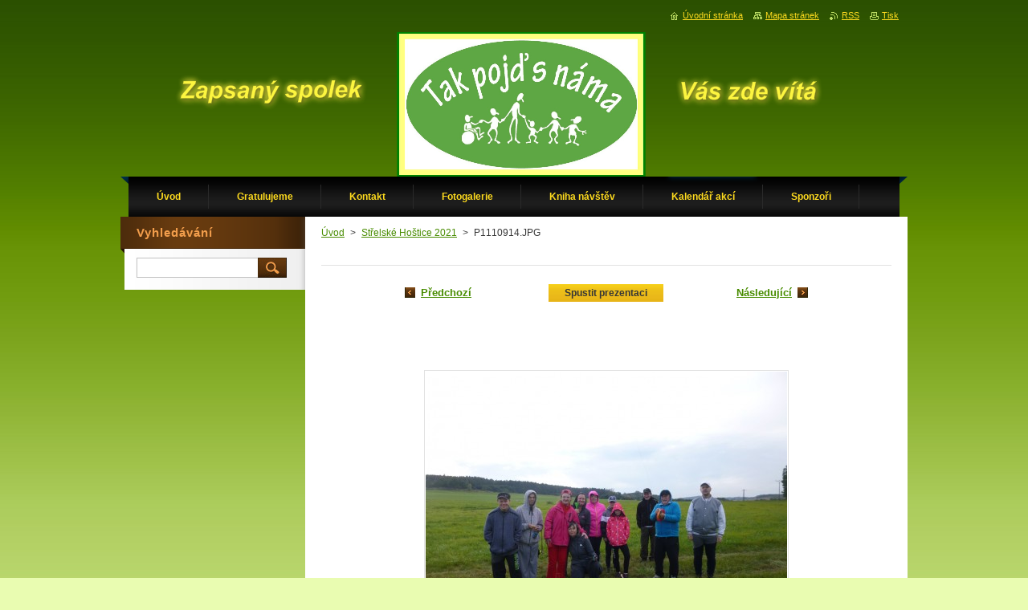

--- FILE ---
content_type: text/css
request_url: https://d11bh4d8fhuq47.cloudfront.net/_system/skins/v9/50000928/css/style.css
body_size: 7672
content:
h1, h2, h3, h4, h5, h6, p, ul, ol, li, cite, hr, fieldset, img, dl, dt, dd {
	margin: 0;
	padding: 0;
}
ul, li {
	list-style-type: none;
	list-style: none;
}
.hidden, #hidden {
	position: absolute;
	display: none;
}
.cleaner {
	display: block;
	clear: both;
	visibility: hidden;
	overflow: hidden;
	width: 100%;
	height: 0;
	line-height: 0;
	margin: 0;
	padding: 0;
}
.noDis {
	display: block;
	clear: both;
	visibility: hidden;
	overflow: hidden;
	width: 100%;
	height: 0;
	line-height: 0;
	margin: 0;
	padding: 0;
}
#waitingTable {
	background: transparent;
	width: 100%;
	height: 100%;
}
#waitingTable td {
	text-align: center;
	vertical-align: middle;
	background: transparent;
}

body {
	height: 100%;
	text-align: center;
	font: 0.80em Arial, Helvetica, Tahoma, sans-serif;
	margin: 0;
	padding: 0;
	color: #363636;
		background: #e9fcb1;
}
#siteBg {
	width: 100%;
	height: 100%;
	background: #e9fcb1 url(../img/site_bg.jpg) repeat-x left top;
}
#site {
	width: 980px;
	margin: 0 auto;
	text-align: center;
	position: relative;
	padding: 40px 0 0 0;
	height: 100%;
}

/* --------- HEADER ------------ */
#header {
	width: 980px;
	position: relative;
	margin: 0 0 0 0;
}
#rbcEditedPage #header {
	z-index: 0;
}
.illustration {
	width: 980px;
	overflow: hidden;
	position: relative;
	line-height: 0;
}
#logozone {
	width: 600px;
	height: 145px;
	position: absolute;
	left: 35px;
	top: 25px;
	overflow: hidden;
}
#logo {
	font-size: 3em;
	line-height: 1.2em;
	float: left;
	color: #fdda1e;
	text-align: left;
	border: none;
	font-weight: bold;
	margin: 0 0 0 0;
	padding: 0;
	width: 100%;
	max-height: 101px;
	overflow: hidden;
}
/* IE 6 */
#logo {
	height: expression(this.scrollHeight>100?"101px":"auto");
}
#logo a, #logo a:hover, #logo a img, #logo a:hover img {
	text-decoration: none;
	color: #fdda1e;
	border: none;
	text-align: left;
	display: inline-block;
}
#logo a img, #logo a:hover img, #logo img {
	text-decoration: none;
	color: #fdda1e;
	border: none;
	text-align: left;
}
#moto {
	color: #e6faad;
	font-size: 1.3em;
	font-weight: normal;
	font-style: italic;
	text-align: left;
	padding: 0 25px;
}
/* --------- HEADER ---------- */

/* -------- MAIN ------------- */
#main, #mainWide {
	width: 980px;
	margin: 0 0 0 0;
	padding: 0 0 0 0;
	overflow: hidden;
	text-align: left;
	position: relative;
}
#mainContent {
	width: 980px;
	float: left;
	overflow: hidden;
	padding: 0;
	margin: 0 0 0 0;
}
/* ------- CONTENT ------------ */
#content {
	width: 520px;
	padding: 15px 0 0 0;
	overflow: hidden;
	background: #FFFFFF;   
}
#mainWide #content, #column {
	width: 750px;
	padding: 0 0 0 0;
	overflow: hidden;
	background: #FFFFFF;
}

#main #contentBg {
	background: url(../img/content.png) no-repeat bottom center;
	padding-bottom: 14px;
	float: left;
	margin: 0 0 0 230px;
	_margin: 0 0 0 115px;
	overflow: hidden;
	_background: none;
}
#mainWide #contentBg {
	background: url(../img/content_wide.png) no-repeat bottom right;
	padding-bottom: 14px;
	overflow: hidden;
	float: left;
	margin: 0 0 0 230px;
	_margin: 0 0 0 115px;
	_background: none;
}

#column {
	width: 750px;
	margin: 0 0;
	padding: 0;
	overflow: hidden;
}
#leftColumn {
	width: 375px;
	float: left;
	margin: 0;
	padding: 0;
	overflow: hidden;
}
#rightColumn {
	width: 375px;
	float: right;
	margin: 0;
	padding: 0;
	overflow: hidden;
}
#leftColumnContent, #rightColumnContent {
	margin: 0;
	padding: 0;
	overflow: hidden;
}

.box {
	margin: 0 20px 20px 20px;
	padding: 0 0 0 0;
	overflow: hidden;
}
#column #leftColumn .box {
	margin: 0 10px 20px 20px;
}
#column #rightColumn .box {
	margin: 0 20px 20px 10px;
}
.boxTitle {
	border-bottom: 1px solid #e1e1e1;
	padding-bottom: 10px;
	margin-bottom: 10px;
}
.boxTitle h2, .boxTitle h1 {
	margin-bottom: 0;
	font-size: 1.9em;
	font-weight: bold;
	color: #488c00;
	padding: 0 0 0 0;
	border: none;
}
.boxContent {
	overflow: hidden;
	padding: 0 0 0 0;
	margin: 0;
}
.boxContent p {
	line-height: 1.6em;
	padding: 0 0 5px 0;
}

.rbcWidgetArea {
	margin: 0 0 20px 0;
}
/* ------- CONTENT ------------ */

/* -------- SIDEBAR --------- */
#sidebar {
	float: left;
	width: 230px;
	margin: 0 0 0 -750px;
	padding: 0 0 0 0;
	overflow: hidden;
	_margin: 0 0 0 -750px;
}
#mainWide #sidebar {
	margin: 0 0 0 -980px;
}
#sidebarContent {
	margin: 0 0 0 0;
	padding: 0 0 0 0;
	overflow: hidden;
}

#sidebar .box {
	margin: 0 0 10px 0;
	padding: 0 0 0 0;
	overflow: hidden;
	background: url(../img/box_content_left.png) repeat-y right;
	_width: 230px;
}
#sidebar .boxTitle {
	padding: 0 20px;
	margin: 0 0 0 0;
	background: url(../img/box_title_left.png) no-repeat;
	width: 190px;
	height: 46px;
	overflow: hidden;
	border-bottom: none;
	_width: 230px;
	_background: url(../img/box_title_left_ie.png) no-repeat;
}
#sidebar .boxTitle h2, #sidebar .boxTitle h1 {
	color: #f39e4c;
	font-size: 1.2em;
	font-weight: bold;
	letter-spacing: 1px;
	border: none;
	line-height: 40px;
}
#sidebar .boxContent {
	margin: 0 20px;
	padding: 5px 0 15px 0;
	overflow: hidden;
	_width: 190px;
}
/* -------- SIDEBAR ---------- */

/* ------- LEFTSIDE --------- */
#leftSide {
	float: right;
	margin: 0 0 0 0;
	width: 230px;
	position: relative;
	overflow: hidden;
}
#leftSideContent {
	margin: 0 0 0 0;
	padding: 0 0 0 0;
	overflow: hidden;
}

#leftSide .box {
	margin: 0 0 10px 0;
	padding: 0 0 0 0;
	overflow: hidden;
	background: url(../img/box_content_right.png) repeat-y left;
	_width: 230px;
}
#leftSide .boxTitle {
	padding: 0 20px;
	margin: 0 0 0 0;
	background: url(../img/box_title_right.png) no-repeat;
	width: 190px;
	height: 46px;
	overflow: hidden;
	border-bottom: none;
	_width: 230px;
	_background: url(../img/box_title_right_ie.png) no-repeat;
}
#leftSide .boxTitle h2, #leftSide .boxTitle h1 {
	color: #f39e4c;
	font-size: 1.2em;
	font-weight: bold;
	letter-spacing: 1px;
	border: none;
	line-height: 40px;
}
#leftSide .boxContent {
	margin: 0 20px;
	padding: 5px 0 15px 0;
	overflow: hidden;
	_width: 190px;
}
 /* ------- LEFTSIDE --------- */

/* -------- MAIN ------------- */

/* ------- MENU ----------- */
#menuzone .rbcContentBlockHeaderArea {
	margin-top: -31px;
}
#mainMenu_header {
	/*width: 880px;*/
}
#menuzone {
	width: 980px;
	height: 50px;
	background: url(../img/menu.png) no-repeat left top;
	margin: 0 0 0 0;
	padding: 0 0 0 0;
	color: #fdda1e;
	*margin: -3px 0 0 0;
	_background: url(../img/menu_ie.png) no-repeat left top;
}
#mainMenu {
	overflow: visible;
	position: relative;
}
#mainMenu #menuzone {
	top: 30px;
}

/* reset default styles */
#menuId {
	height: 50px;
	margin: 0 10px 0;
	float: left;
	z-index: 200;
	width: 960px;
		overflow: hidden;
		_overflow: visible;
}
#menuId ul {
	margin: 0;
	padding: 0;
	z-index: 200;
}
#menuId li {
	list-style-type: none;
	z-index: 200;
	background: url(../img/menu_separator.jpg) no-repeat right center;
}
#menuId li.last {
	background: none;
}
/* first level */
#menuId li, #menuId a {
	float: left;
	display: block;
	z-index: 200;
}
#menuId a {
	display: block;
	line-height: 50px;
	color: #fdda1e;
	font-size: 0.95em;
	font-weight: bold;
	text-decoration: none;
	z-index: 200;
	padding: 0 35px;
	margin: 0;
	text-align: left;
}
#menuId a span {
	background: none;
	display: block;
	line-height: 50px;
	padding: 0 0 0 0;
}
#menuId a:hover, #menuId a.menu_open, #menuId .selected a, #menuId .activeSelected a {
	background: #709f10 url(../img/menu_hover.jpg) repeat-x top left;
	z-index: 200;
	color: #fdda1e;
}
/* second level */
#menuId ul {
	visibility: hidden;
	position: absolute;
	width: 210px;
	z-index: 200;
	background: #2c5000 url(../img/submenu_bg.jpg) no-repeat left top;
	_width: 190px;
}
#menuId ul li {
	background: none;
}
#menuId ul a, #menuId a:hover li a, #menuId a.menu_open li a, #menuId .selected li a, #menuId .activeSelected li a {
	color: #fdda1e;
	padding: 0 10px 0 10px;
	font-size: 0.95em;
	font-weight: bold;
	text-decoration: none;
	background: none;
	z-index: 200;
	margin: 0;
	line-height: 25px;
	border-bottom: 1px solid #b0dc2a;
	width: 190px;
}
#menuId ul a span {
	line-height: 25px;
	background: url(../img/submenu_li.png) no-repeat 0 16px;
	padding-left: 13px;
	padding-top: 5px;
	padding-bottom: 5px;
}
#menuId ul a:hover, #menuId ul a.menu_open, #menuId ul .activeSelected a {
	background: #653a0f;
	border-bottom: 1px solid #b0dc2a;
	z-index: 200;
	color: #fdda1e;
	line-height: 25px;
}
/* ------ class menu ------- */
/* reset default styles */
.menu {
	height: 50px;
	margin: 0 10px 0;
	float: left;
	z-index: 200;
	width: 960px;
		overflow: hidden;
		_overflow: visible;
}
.menu ul {
	margin: 0;
	padding: 0;
	z-index: 200;
}
.menu li {
	list-style-type: none;
	z-index: 200;
	background: url(../img/menu_separator.jpg) no-repeat right center;
}
.menu li.last {
	background: none;
}
/* first level */
.menu li, .menu a {
	float: left;
	display: block;
	z-index: 200;
}
.menu a {
	display: block;
	line-height: 50px;
	color: #fdda1e;
	font-size: 0.95em;
	font-weight: bold;
	text-decoration: none;
	z-index: 200;
	padding: 0 35px;
	margin: 0;
	text-align: left;
}
.menu a span {
	background: none;
	display: block;
	line-height: 50px;
	padding: 0 0 0 0;
}
.menu a:hover, .menu a.menu_open, .menu .selected a, .menu .activeSelected a,
.menu a.touched {
	background: #709f10 url(../img/menu_hover.jpg) repeat-x top left;
	z-index: 200;
	color: #fdda1e;
}
/* second level */
.menu ul {
	visibility: hidden;
	position: absolute;
	width: 210px;
	z-index: 200;
	background: #2c5000 url(../img/submenu_bg.jpg) no-repeat left top;
	_width: 190px;
}
.menu ul li {
	background: none;
}
.menu ul a, .menu a:hover li a, .menu a.menu_open li a, .menu .selected li a, #menuId .activeSelected li a,
.menu ul a, .menu a.touched li a {
	color: #fdda1e;
	padding: 0 10px 0 10px;
	font-size: 0.95em;
	font-weight: bold;
	text-decoration: none;
	background: none;
	z-index: 200;
	margin: 0;
	line-height: 25px;
	border-bottom: 1px solid #b0dc2a;
	width: 190px;
}
.menu ul a span {
	line-height: 25px;
	background: url(../img/submenu_li.png) no-repeat 0 16px;
	padding-left: 13px;
	padding-top: 5px;
	padding-bottom: 5px;
}
.menu ul a:hover, .menu ul a.menu_open, .menu ul .activeSelected a,
.menu ul a.touched {
	background: #653a0f;
	border-bottom: 1px solid #b0dc2a;
	z-index: 200;
	color: #fdda1e;
	line-height: 25px;
}
/* ------- MENU ----------- */

/* --------- FOOTER --------- */
#footer {
	color: #363636;
	font-size: 0.9em;
	padding: 0;
	margin: 0;
	width: 980px;
	height: 70px;
	background: #a5cc42 url(../img/footer.jpg) repeat-x left top;
	overflow: hidden;
	position: relative;
}
#footerContent {
	margin: 0 auto;
	text-align: center;
	padding: 0 20px;
}
#footerLeft {
	width: 470px;
	float: left;
	text-align: left;
	line-height: 70px;
}
#footerRight {
	width: 470px;
	float: right;
	text-align: right;
	line-height: 70px;
}
#footer a {
	color: #363636;
	text-decoration: underline;
}
#footer a:hover {
	color: #363636;
	text-decoration: none;
}
/* --------- /FOOTER -------- */

/* -------- QUICK LINKS ----- */
#links {
	position: absolute;
	right: 10px;
	top: 12px;
}
#link {
	font-size: 0.85em;
}
#link a {
	margin-left: 10px;
	color: #fdda1e;
	text-decoration: underline;
}
#link a:hover {
	color: #fdda1e;
	text-decoration: none;
}
.homepage a {
	background: url(../img/homepage.png) no-repeat 0 2px;
	padding-left: 15px;
}
.sitemap a {
	background: url(../img/sitemap.png) no-repeat 0 2px;
	padding-left: 15px;
}
.rss a {
	background: url(../img/rss.png) no-repeat 0 2px;
	padding-left: 15px;
}
.print a {
	background: url(../img/print.png) no-repeat 0 2px;
	padding-left: 15px;
}
/* -------/ QUICK LINKS ----- */

/* -------- NAVIGATOR ------- */
#pageNavigator {
	float: left;
	font-weight: normal;
	margin: 0 0 20px 0;
	padding: 0 20px;
	text-align: left;
	/* width: 100%; */
	font-size: 0.9em;
	_padding: 0 10px;
}
.navigator {
	line-height: 1.8em;
	margin-top: 10px;
}
.navigator a {
	color: #488c00;
	text-decoration: underline;
}
.navigator a:hover {
	color: #62380e;
	text-decoration: underline;
}
.navigator span span {
	margin-left: 4px;
	margin-right: 4px;
}
.navigator #navCurrentPage {
	background: none;
}
/* -------- NAVIGATOR ------- */

/* -------- SEARCH BOX ------ */
#fulltextSearchButton {
	float: left;
	margin: 0 0 0 -1px;
	cursor: pointer;
}
#fulltextSearchText {
	background: #FFFFFF;
	border: 1px solid #c1c1c1;
	float: left;
	margin: 0 0 0 0;
	padding: 0 5px;
	width: 140px;
	height: 23px;
	font-weight: normal;
	font-size: 1.1em;
	*padding: 3px 5px 0 5px;
	*height: 20px;
	_line-height: 21px;
}
/* -------- SEARCH BOX ------ */

/* -------- LANGUAGE -------- */
#lang {
}
#languageSelect {
	padding: 0;
	margin: 0;
}
#languageSelectBody {
	margin: 0;
	padding: 0;
}
#languageSelect ul {
	display: none;
}
#languageFlags {
	padding: 0;
	margin: 0;
}
#languageSelect #languageFlags a {
	text-decoration: none;
	display: block;
	width: 16px;
	height: 16px;
	float: left;
	margin: 0 0 0 7px;
	padding: 0;
	background: transparent center center no-repeat;
}
#languageList {
	padding: 0;
	margin: 0 0 0 5px;
	display: block;
	font-size: 0.9em;
	_font-size: 0.8em;
}
#languageList a {
	color: #FFFFFF;
	text-decoration: underline;
}
#languageList a:hover {
	color: #FFFFFF;
	text-decoration: none;
}
#languageList .separator {
	visibility: hidden;

}
.languageSelectbox {
	border: 1px solid #f5f5f5;
	font-size: 0.9em;
	_font-size: 0.9em;
	height: 20px;
	_height: 20px;
	margin: 0 0 0 5px;
	padding: 0;
}
/* -------- LANGUAGE --------- */

/* ------- WSW -------------- */
.boxContent img, .boxContent a img {
	margin: 4px;
	border: 1px solid #e0e2e6;
	padding: 1px;
}
.boxContent a:hover img {
	border: 1px solid #488c00;
}
.boxContent .rbcRowMenu a:hover img {
	border: none;
	margin: 0;
}

a {
	color: #488c00;
	text-decoration: underline;
}
a:hover {
	color: #62380e;
	text-decoration: underline;
}
h1, h2 {
	margin-bottom: 10px;
	font-size: 1.9em;
	font-weight: normal;
	color: #488c00;
	padding-bottom: 10px;
	border-bottom: 1px solid #e1e1e1;
}
.wsw h1, .wsw h2 {
	margin-bottom: 10px;
	font-size: 1.9em;
	padding-bottom: 10px;
	border-bottom: 1px solid #e1e1e1;
}
#sidebar .wsw h1, #sidebar .wsw h2, #leftSide .wsw h1, #leftSide .wsw h2 {
	margin-bottom: 10px;
	padding-bottom: 0;
	font-size: 1.5em;
	border-bottom: none;
}
h3 {
	margin: 15px 0 10px;
	font-weight: normal;
	font-size: 1.4em;
	color: #62380e;
}
.wsw h3 {
	margin: 7px 0 7px;
}
h4 {
	margin-bottom: 7px;
	font-weight: normal;
	font-size: 1.3em;
	color: #488c00;
}
h5, h6 {
	margin-bottom: 7px;
	font-weight: normal;
	font-size: 1.2em;
}

.boxContent ul {
	padding-left: 10px;
	padding-top: 5px;
}
.boxContent ul li {
	background: url(../img/li.png) no-repeat 0px 6px;
	padding: 1px 0 2px 18px;
}
.boxContent ul ul {
	padding-left: 0;
}

.boxContent ol {
	margin-left: 20px;
	padding-left: 7px;
}
.boxContent ol li ol {
	margin-left: 20px;
}
.boxContent ol li {
	list-style-image: none;
	list-style-position: outside;
	list-style-type: decimal;
	padding-bottom: 2px;
	padding-top: 2px;
	padding-left: 0;
	background: none;
}

blockquote {
	font-style: italic;
	margin: 0;
	padding: 10px;
	font-weight: normal;
	background: #efefef;
}
table {
	border-collapse: collapse;
	margin: 0 0 4px 0;
}
/*FireFox 2 */
table, x:-moz-any-link { margin-left: 1px; } 
/*FireFox 3*/
table, x:-moz-any-link, x:default { margin-left: 1px; }
/* IE6 */
* html table { font-size: 0.9em; }
.modernTable {
	border-collapse: collapse;
	margin: 0;
}
/*FireFox 2 */
.modernTable , x:-moz-any-link { margin-left: 1px; } 
/*FireFox 3*/
.modernTable , x:-moz-any-link, x:default { margin-left: 1px; }
/* IE6 */
* html .modernTable { font-size: 0.9em; }
.modernTable thead tr td {
	background: #488c00;
	border: 1px solid #488c00;
	color: #FFFFFF;
	font-weight: bold;
	padding-left: 5px;
	padding-right: 5px;
	margin: 0;
}
.modernTable tbody tr td {
	background: none;
	border: 1px solid #488c00;
	padding-left: 8px;
	padding-right: 5px;
	margin: 0;
}
/* ------- WSW -------------- */

/* -------- TAGS ------------- */
ol.tags, .boxContent ol.tags {
	margin: 5px 0 5px 0;
	text-align: center;
	font-size: 0.95em;
	font-weight: normal;
		padding-left: 0;
}
ol.tags li {
	padding: 0;
	list-style-type: none;
	list-style: none;	
	margin: 0 0.25em 0 0.25em;
	font-size: 1.2em;
	display: inline;
	text-align: left;
}
/* -------- TAGS ------------ */

/* ------- POOL ------------- */
.poll {
	
}
.poll h3 {
	font-size: 1em;
	line-height: 1.7em;
	font-weight: bold;
	margin: 0 0 7px 0;
	color: #353535;
}
/* IE6 */
* html .poll h3 {
	margin: 0 0 10px 0;
}
.poll img, .poll a img, .boxContent .poll img, .boxContent .poll a img {
	border: none;
	text-decoration: none;
	margin: 0;
	border: 1px solid #4c2b0b;
	padding: 0;
}
.poll .pollbar a {
	border: none;
	text-decoration: none;
}
.poll .pollbar {
	display: block;
	margin-top: 3px;
	padding: 0;
	width: 99.5%;
	height: 6px;
}
.poll .question {
	
}
.poll .question a {
	
	text-decoration: underline;
}
.poll .question a:hover {
	
	text-decoration: underline;
}
.poll .question .pollnumber {
	margin: 0 0 0 0;
}
#mainContent .boxContent .poll p {
	margin: 0 0 8px;
	padding: 0;
	*line-height: 0.35em;
}
.poll p.voted {
	border-top: 1px solid #e1e1e1;
}
#mainContent .boxContent .poll p.voted {
	margin: 0 0 0 0;
	padding: 7px 0 0 0;
	*line-height: 1.5em;
}
/*FireFox 2 */
#mainContent .boxContent .poll p, x:-moz-any-link { line-height: 1em; }
/*FireFox 3*/
#mainContent .boxContent .poll p, x:-moz-any-link, x:default { line-height: 1em; }

/* IE6 */
* html #mainContent .boxContent .poll p { line-height: 0.8em; margin: 0 0 10px; }
* html #mainContent .boxContent .poll p.voted { line-height: 1.5em; margin: 0 0 0 0; }

/*FireFox 2 */
#mainContent .boxContent .poll p .question, x:-moz-any-link { line-height: 1.3em; }
/*FireFox 3*/
#mainContent .boxContent .poll p .question, x:-moz-any-link, x:default { line-height: 1.3em; }
/* ------- POOL ------------- */

/* ------- ARTICLE ---------- */
.article {
	margin-bottom: 10px;
}
#sidebar .article, #leftSide .article {
	border-bottom: 1px solid #d9d9d9;
}
#content .article {
	padding: 15px;
	margin-bottom: 5px;
}
#content .articleBg1 {
	background: #efefef;
}
.article h3 {
	font-size: 1.0em;
	font-weight: bold;
	margin: 0 0 4px 0;
	line-height: 1.7em;
}
.article h3 a {
	text-decoration: underline;
}
.article h3 a:hover {
	text-decoration: underline;
}
.article ins {
	text-decoration: none;
	font-size: 0.95em;
	font-weight: bold;
}
#content .article ins {
	color: #488c00;
	font-weight: normal;
}
.article .articleContent {
	margin-top: 5px;
	margin-bottom: 10px;
	overflow: hidden;
	line-height: 1.5em;
}
.article .articleContent img {
	margin: 5px;
}
.articleDetail ins {
	text-decoration: none;
	color: #488c00;
	font-size: 0.95em;
	font-weight: normal;
}
.articleDetail img {
	margin: 5px;
}
/* ------- ARTICLE ---------- */

/* ------- LINK and INFO ----- */
.archive {
	font-weight: normal;
	margin-bottom: 7px;
	text-align: right;
}
.archive a {
	background: url(../img/next.png) no-repeat right;
	padding-right: 22px;
}

.pagingInfo {
	float: left;
}
#sidebar .pagingInfo, #leftSide .pagingInfo {
	float: none;
	text-align: right;
}

.back {
	font-weight: bold;
	margin-top: 5px;
}
.back a {
	background: url(../img/next.png) no-repeat right;
	display: block;
	float: left;
	padding-right: 22px;
}

.rbcTags h4 {
	display: block;
	float: left;
	margin: 4px 7px 0 0;
	font-size: 1.2em;
	color: #62380e;
}
.rbcTags h4 a {
	text-decoration: none;
	font-weight: bold;
	color: #62380e;
}
.rbcTags h4 a:hover {
	text-decoration: none;
	color: #488c00;
}
.rbcTags .tags {
	line-height: 1.8em;
	padding: 0 0 5px 0;
}
/* ------- LINK and INFO ----- */

/* ------- PAGING ------------ */
.paging {
	float: right;
}
#sidebar .paging, #leftSide .paging {
	margin-top: 7px;
	float: none;
	text-align: right;
}
.paging a {
	margin: 0 2px;
}
.leftEnd, .left  {
	line-height: 1.5em;
	text-decoration: underline;
}
.leftEnd:hover, .left:hover {
	text-decoration: underline;
}
.paging  .selected {
	font-weight: bold;
	line-height: 1.5em;
	text-decoration: none;
}
.right, .rightEnd {
	line-height: 1.5em;
	text-decoration: underline;
}
.rightEnd:hover, .right:hover {
	text-decoration: underline;
}
.separator {
}
a .pageText {
	line-height: 1.5em;
	text-decoration: underline;
}
a:hover .pageText {
	text-decoration: underline;
}
/* ------- PAGING ------------ */

/* ------ DISCUSSION --------- */
.diskuze fieldset {
	border: none;
	margin: 0 40px;
	background: #ffe347;
	padding: 20px;
	border: 1px solid #d9d9d9;
}
#main #content .diskuze fieldset {
	margin: 0 20px;
}
#mainWide #content #leftColumn .diskuze fieldset, #mainWide #content #rightColumn .diskuze fieldset {
	margin: 0 0;
}
#sidebar .diskuze fieldset, #leftSide .diskuze fieldset {
	margin: 0;
	padding: 0;
	background: transparent;
	border: none;
}
.diskuze label {
	float: left;
	width: 194px;
	padding: 0 7px 0 0;
	margin-bottom: 10px;
	font-weight: bold;
	margin-top: 4px;
}

#content #leftColumn label.postTextLabel, #content #rightColumn label.postTextLabel {
	display: inline;
}
#main #content .diskuze label {
	width: 100px;
}
#mainWide #content #leftColumn .diskuze label, #mainWide #content #rightColumn .diskuze label {
	width: 250px;
}
#sidebar .diskuze label, #leftSide .diskuze label {
	width: 184px;
	margin-bottom: 3px;
	margin-top: 0;
}
.diskuze #postAuthor, .diskuze #postEmail, .diskuze #postTitle, .diskuze .feWebFormInput {
	width: 381px;
	padding-left: 2px;
	padding-right: 2px;
	font-family: Arial, Helvetica, Tahoma, sans-serif;
	height: 18px;
	margin-bottom: 5px;
	border-top: 1px solid #404042;
	border-left: 1px solid #404042;
	border-right: 1px solid #d3d0c9;
	border-bottom: 1px solid #d3d0c9;
}
#main #content .diskuze #postAuthor, #main #content .diskuze #postEmail, #main #content .diskuze #postTitle, #main #content .diskuze .feWebFormInput {
	width: 285px;
}
#mainWide #content #leftColumn .diskuze #postAuthor, #mainWide #content #leftColumn .diskuze #postEmail, #mainWide #content #leftColumn .diskuze #postTitle, #mainWide #content #rightColumn .diskuze #postAuthor, #mainWide #content #rightColumn .diskuze #postEmail, #mainWide #content #rightColumn .diskuze #postTitle, #mainWide #content #leftColumn .diskuze .feWebFormInput, #mainWide #content #rightColumn .diskuze .feWebFormInput {
	width: 296px;
}
#sidebar .diskuze #postAuthor, #sidebar .diskuze #postEmail, #sidebar .diskuze #postTitle, #leftSide .diskuze #postAuthor, #leftSide .diskuze #postEmail, #leftSide .diskuze #postTitle, #sidebar .diskuze .feWebFormInput, #leftSide .diskuze .feWebFormInput {
	width: 184px;
	border: 1px solid #d9d9d9;
}
.diskuze #postText, .diskuze .feWebFormTextarea {
	border-top: 1px solid #404042;
	border-left: 1px solid #404042;
	border-right: 1px solid #d3d0c9;
	border-bottom: 1px solid #d3d0c9;
	width: 381px;
	height: 150px;
	float: left;
	padding-left: 2px;
	padding-right: 2px;
	font: 1.05em Arial, Helvetica, Tahoma, sans-serif;
	resize: none;
	*float: none;
}
#main #content .diskuze #postText, #main #content .diskuze .feWebFormTextarea {
	width: 285px;
}
#mainWide #content #leftColumn .diskuze #postText, #mainWide #content #rightColumn .diskuze #postText, #mainWide #content #leftColumn .diskuze .feWebFormTextarea, #mainWide #content #rightColumn .diskuze .feWebFormTextarea {
	width: 296px;
}
#sidebar .diskuze #postText, #leftSide .diskuze #postText, #sidebar .diskuze .feWebFormTextarea, #leftSide .diskuze .feWebFormTextarea {
	width: 184px;
	_margin-left: -10px;
	border: 1px solid #d9d9d9;
}

.diskuze .btn {
	float: right;
	margin-right: 15px;
	margin-top: 5px;
}
#sidebar .diskuze .btn, #leftSide .diskuze .btn   {
	margin: 5px -1px 0 0;
}

.submit {
	float: left;
	margin: 0 0 0 10px;
	padding: 3px 20px 4px;
	cursor: pointer;
	background: #502e0d url(../img/btn.jpg) repeat-x left top;
	color: #f39e4c;
	font-size: 0.95em;
	font-weight: bold;
	border: none;
	*padding: 3px 10px 4px;
}
/* WebKit */
@media screen and (-webkit-min-device-pixel-ratio:0){
	.submit {
		margin: 1px 0 0 10px;
		padding: 4px 20px 4px;
	}
}
.submit:hover {
	color: #ffe347;
}

.diskuze .btn {
	margin-right: 0px;
}
#leftColumn .diskuze .btn, #rightColumn .diskuze .btn {
	margin-right: 2px;
}
/* WebKit */
@media screen and (-webkit-min-device-pixel-ratio:0){

}
/*FireFox 2 */
.diskuze .btn , x:-moz-any-link { margin-right: 0px; }
#main .diskuze .btn , x:-moz-any-link { margin-right: 0px; }
#sidebar .diskuze .btn , x:-moz-any-link { margin-right: 0px; }
#leftSide .diskuze .btn , x:-moz-any-link { margin-right: 0px; }
/*FireFox 3*/
.diskuze .btn , x:-moz-any-link, x:default { margin-right: 0px; }
#main .diskuze .btn , x:-moz-any-link, x:default { margin-right: 0px; }
#sidebar .diskuze .btn , x:-moz-any-link, x:default { margin-right: 0px; }
#leftSide .diskuze .btn , x:-moz-any-link, x:default { margin-right: 0px; }
/* IE7, IE 8 */
.diskuze .btn { *margin-right: 0px; }
#main .diskuze .btn { *margin-right: 0px; }
#sidebar .diskuze .btn { *margin-right: 0px; }
#leftSide .diskuze .btn { *margin-right: 0px; }
/* IE6 */
* html .diskuze .btn { margin-right: 0px; }
* html #main .diskuze .btn { margin-right: 0px; }
* html #sidebar .diskuze .btn { margin-right: 0px; }
* html #leftSide .diskuze .btn { margin-right: 0px; }


p.formError {
	margin: 5px 0 5px 0;
	font-weight: bold;
}
ul.formError {
	margin: 0 0 15px 5px;
	color: #ad0000;
}
ul.formError li span {
	font-weight: bold;
}
.diskuze label.wrong {
	font-weight: bold;
	color: #ad0000;
}
.diskuze input.wrong {
	border: 1px solid #ad0000;
}

.post {
	height: auto;
	margin: 0 0 5px 200px;
	overflow: hidden;
	padding: 10px;
	background: #efefef;
	border: 1px solid #d9d9d9;
}
#sidebar .post, #leftSide .post, #leftColumn .post, #rightColumn .post {
	margin: 0 0 5px 100px;
}
.level-1 {
	margin-left: 0px;
	background: #ffe347;
}
#sidebar .level-1, #leftSide .level-1, #leftColumn .level-1, #rightColumn .level-1 {
	margin-left: 0px;
}
.level-2 {
	margin-left: 50px;
}
#sidebar .level-2, #leftSide .level-2, #leftColumn .level-2, #rightColumn .level-2 {
	margin-left: 25px;
}
.level-3 {
	margin-left: 100px;
}
#sidebar .level-3, #leftSide .level-3, #leftColumn .level-3, #rightColumn .level-3 {
	margin-left: 50px;
}
.level-4 {
	margin-left: 150px;
}
#sidebar .level-4, #leftSide .level-4, #leftColumn .level-4, #rightColumn .level-4 {
	margin-left: 75px;
}

.post .head {
	margin-bottom: 10px;
}
.post .head .title {
	font-size: 1em;
	font-weight: normal;
	padding: 0;
	margin: 0;
	color: #363636;
}
.post .head .title strong {
	color: #488c00;
	text-decoration: underline;
}
.post .head p, .boxContent .post .head p {
	margin: 0;
	padding: 0;
}
.post .head .user {
	font-weight: bold;
}
.post .head ins {
	text-decoration: none;
	font-weight: bold;
}

.post .text {
	background: #FFFFFF;
	padding: 10px;
}

.post .reply {
	float: right;
	margin-top: 5px;
}
.post .reply a {
	background: url(../img/next.png) no-repeat right;
	float: right;
	padding-right: 22px;
	font-weight: bold;
}
.newPost {
	font-weight: bold;
	margin-top: 5px;
}
/* ------ DISCUSSION --------- */

/* ------ FAQ ---------------- */
.faq .item {
	padding: 15px;
	background: #f1f1f1;
	margin-bottom: 5px;
}
.question h3.title {
	font-size: 1.0em;
	margin-top: 0;
	margin-bottom: 0;
	color: #488c00;
	text-decoration: underline;
	font-weight: bold;
}
.answerBlock {
	margin-top: 10px;
}
/* ------ FAQ ---------------- */

/* ----- LINKS -------------- */
.item {
	padding: 15px;
}
.itemBg1 {
	background: #f1f1f1;
}
.item h2.title {
	font-size: 1.1em;
	margin-bottom: 2px;
	padding-bottom: 0;
	font-weight: bold;
	color: #363636;
	border: none;
}
.item h2.title a {
	color: #363636;
	text-decoration: none;
}
.item h2.title a:hover {
	color: #62380e;
	text-decoration: none;
}
.itemContent {
	line-height: 1.5em;
}
.uri {
	color: #488c00;
}
.uri:hover {
	color: #62380e;
}
/* ----- LINKS -------------- */

/* ------- SEARCH RESULT ---- */
#fulltextSearchResult {
	padding-bottom: 10px;
}
#fulltextSearchResult fieldset {
	border: none;
	margin: 0;
	background: #ffe347;
	padding: 20px;
	border: 1px solid #d9d9d9;
}
.search {
	margin-bottom: 5px;
	float: left;
	width: 250px;
}
.search label, .type label {
	width: 240px;
	float: left;
	margin-bottom: 10px;
	font-weight: bold;
}
#main #content .search label, #main #content .type label {
	width: 140px;
}
#leftColumn .search label, #leftColumn .type label {
	width: 245px;
}
.type {
	margin-bottom: 5px;
	float: left;
	width: 250px;
	margin-left: 15px;
}
#main #content .search, #main #content .type {
	width: 150px;
}
#leftColumn .search, #leftColumn .type {
	width: 250px;
	margin-left: 0;
}

#fulltextSearchTextResult {
	border-bottom: 1px solid #D3D0C9;
	border-left: 1px solid #404040;
	border-right: 1px solid #D3D0C9;
	border-top: 1px solid #404040;
	width: 242px;
	height: 19px;
	padding: 0 4px 0 4px;
}
#main #content #fulltextSearchTextResult {
	width: 140px;
}
#leftColumn #fulltextSearchTextResult {
	width: 241px;
}
/* IE6 */
*html #fulltextSearchTextResult {
	width: 202px;
}
#fulltextSearchTypeResult {
	border-bottom: 1px solid #D3D0C9;
	border-left: 1px solid #404040;
	border-right: 1px solid #D3D0C9;
	border-top: 1px solid #404040;
	width: 246px;
	padding: 0 0 0 4px;
}
#main #content #fulltextSearchTypeResult {
	width: 140px;
}
#leftColumn #fulltextSearchTypeResult {
	width: 254px;
}
/* WebKit */
@media screen and (-webkit-min-device-pixel-ratio:0){
	#fulltextSearchTypeResult { margin-top: 0; }
}
/* IE6 */
* html #fulltextSearchTypeResult {
	width: 196px;
}

.btnarea {
	float: left;
	margin-left: 10px;
	margin-top: 23px;
}
.btnarea .submit {
	float: left;
}

#main #content .btnarea {
	margin-left: 0;
}

#leftColumn .btnarea, #leftColumn .btnarea .submit {
	float: right;
}

p.size, #main .boxContent p.size {
	line-height: 1.3em;
	font-size: 0.9em;
	padding-bottom: 0;
	padding-top: 3px;
	color: #488c00;
	text-align: right;
	font-weight: bold;
}
/* ------- SEARCH RESULT ---- */

/* ---- SERVERMAP ----------- */
ul.ServerMap {
	padding-left: 5px;
	margin-left: 10px;
	padding-top: 0px;
	font-size: 1.3em;
	font-weight: normal;
}
ul.ServerMap li {
	list-style-image: none;
	list-style-position: outside;
	list-style-type: none;
	padding: 10px 0 0 0;
	background: none;
}
ul.ServerMap a {
	background: none;
	padding-left: 0;
	color: #363636;
	text-decoration: none;
	font-weight: bold;
	font-size: 1em;
}
ul.ServerMap a:hover {
	color: #62380e;
	text-decoration: none;
}
ul.ServerMap .level1 a {
	background: url(../img/li.png) no-repeat 0px 6px;
	padding-left: 15px;
	color: #488c00;
	text-decoration: underline;
	font-size: 0.9em;
	font-weight: normal;
}
ul.ServerMap .level1 a:hover {
	color: #62380e;
	text-decoration: underline;
}
ul.ServerMap .level2 a, ul.ServerMap .level3 a, ul.ServerMap .level4 a, ul.ServerMap .level5 a, ul.ServerMap .level6 a,
ul.ServerMap .level7 a, ul.ServerMap .level8 a, ul.ServerMap .level9 a, ul.ServerMap .level10 a {
	background: url(../img/li2.png) no-repeat 0px 6px;
	padding-left: 15px;
	color: #488c00;
	text-decoration: underline;
	font-size: 0.9em;
	font-weight: normal;
}
ul.ServerMap .level2 a:hover, ul.ServerMap .level3 a:hover, ul.ServerMap .level4 a:hover, ul.ServerMap .level5 a:hover,
ul.ServerMap .level6 a:hover, ul.ServerMap .level7 a:hover, ul.ServerMap .level8 a:hover, ul.ServerMap .level9 a:hover,
ul.ServerMap .level10 a:hover {
	color: #62380e;
	text-decoration: underline;
}
ul.ServerMap ul {
	padding-left: 15px;
	padding-top: 0px;
}
/* ---- SERVERMAP ----------- */

/* ---- PRODUCTS ------------ */
.product {
	margin-bottom: 10px;
	margin-top: 5px;
}
#content .product {
	margin: 0 0 5px 0;
	background: #efefef;
	padding: 15px;
}
.product .title {
	font-size: 1em;
	font-weight: bold;
	color: #62380e;
	margin: 0 0 5px 0;
}
#content .withImage .title {
	margin-left: 135px;
}
#content #leftColumn .withImage .title, #content #rightColumn .withImage .title {
	margin-left: 0;
}
.product .title a {
	text-decoration: underline;
}
.product .title a:hover {
	text-decoration: underline;
}
.product .image {
	float: left;
	height: 100%;
	width: 135px;
}
#content .product .image {
	margin-top: -20px;
}
#content #leftColumn .product .image, #content #rightColumn .product .image  {
	margin-top: 0px;
}
#sidebar .product .image, #leftSide .product .image {
	float: left;
	margin-top: 0;
	margin: 0 35px 5px;
	width: 122px;
}
#sidebar .boxContent .product .image img, #leftSide .boxContent .product .image img {
	margin: 0;
}
.product .image a {
	border: none;
	text-decoration: none;
}
.product .image a img {

	text-decoration: none;
	margin: 0;
}
.product .image a:hover img {
	border: 1px solid #488c00;
	text-decoration: none;
	margin: 0;
}
.product .text {
	line-height: 1.5em;
}
#leftSide .product .text {
	line-height: 1.4em;
}
#sidebar .product .text, #leftSide .product .text {
	margin-left: 0;
	margin-top: 5px;
}
.productDetail { }
.productDetail .image {
	display: block;
	margin: 0;
	text-align: center;
}
.productDetail .image a {
	border: none;
	text-decoration: none;
}
.productDetail .image a img {
	text-decoration: none;
}
.productDetail .image a:hover img {
	border: 1px solid #488c00;
	text-decoration: none;
}
.productDetail .text {
	margin-top: 10px;
	margin-bottom: 10px;
	padding: 15px;
	background: #efefef;
	border: 1px solid #d9d9d9;
}
/* ---- PRODUCTS ------------ */

/* ---- PHOTOGALLERY -------- */
.photo118 a.photo {
	width: 122px;
	float: left;
	text-decoration: none;
		padding: 10px 27px;
}
#main #content .photo118 a.photo {
	padding: 10px 19px;
}
#mainWide #content #leftColumn .photo118 a.photo, #mainWide #content #rightColumn .photo118 a.photo {
	padding: 10px 25px;
	_width: 49%;
}
#sidebar .photo118 a.photo, #leftSide .photo118 a.photo  {
	padding: 10px 0;
	margin: 0 34px;
}
.photo200 a.photo {
	width: 204px;
	float: left;
	text-decoration: none;
		padding: 10px 75px;
}
#leftSide .photo200 a.photo, #sidebar .photo200 a.photo {
	padding: 10px 0;
	_width: 100%;
}
#main #content .photo200 a.photo {
	padding: 10px 18px;
}
#mainWide #content #leftColumn .photo200 a.photo, #mainWide #content #rightColumn .photo200 a.photo {
	padding: 10px 71px;
}
a.photo {
	margin: 0 0 10px 0;
	overflow: hidden;
	font-size: 85%;
	border: none;
	cursor: pointer;
	font-weight: normal;
	text-align: center;
	padding-bottom: 5px;
	text-decoration: none;
}
#content a.photoP1, #content a.photoP2, #content a.photoP3, #content a.photoP4 {
   background: #efefef;
   _width: 24%;
}
#main #content a.photoP4 {
	background: #FFFFFF;
}
#content a.photoP5, #content a.photoP6, #content a.photoP7, #content a.photoP0 {
   background: #ffffff;
   _width: 24%;
}

#main #content a.photoP1, #main #content a.photoP2 {
   background: #efefef;
	_width: 50%;
}
#main #content a.photoP0 {
   background: #ffffff;
	_width: 50%;
}

#mainWide #content #leftColumn a.photoP1, #mainWide #content #leftColumn a.photoP2, #mainWide #content #leftColumn a.photoP5, #mainWide #content #leftColumn a.photoP6,
#mainWide #content #rightColumn a.photoP1, #mainWide #content #rightColumn a.photoP2, #mainWide #content #rightColumn a.photoP5, #mainWide #content #rightColumn a.photoP6 {
   background: #efefef;
   _width: 50%;
}
#mainWide #content #leftColumn a.photoP3, #mainWide #content #leftColumn a.photoP4, #mainWide #content #leftColumn a.photoP7, #mainWide #content #leftColumn a.photoP0,
#mainWide #content #rightColumn a.photoP3, #mainWide #content #rightColumn a.photoP4, #mainWide #content #rightColumn a.photoP7, #mainWide #content #rightColumn a.photoP0 {
   background: #ffffff;
   _width: 50%;
}

#mainWide #content .sloupce #leftColumn a.photoP1, #mainWide #content .sloupce #leftColumn a.photoP2,
#mainWide #content .sloupce #leftColumn a.photoP5, #mainWide #content .sloupce #leftColumn a.photoP6,
#mainWide #content .sloupce #rightColumn a.photoP1, #mainWide #content .sloupce #rightColumn a.photoP2,
#mainWide #content .sloupce #rightColumn a.photoP5, #mainWide #content .sloupce #rightColumn a.photoP6 {
   background: #efefef;
   _width: 49%;
}
#mainWide #content .sloupce #leftColumn a.photoP3, #mainWide #content .sloupce #leftColumn a.photoP4,
#mainWide #content .sloupce #leftColumn a.photoP7, #mainWide #content .sloupce #leftColumn a.photoP0,
#mainWide #content .sloupce #rightColumn a.photoP3, #mainWide #content .sloupce #rightColumn a.photoP4,
#mainWide #content .sloupce #rightColumn a.photoP7, #mainWide #content .sloupce #rightColumn a.photoP0 {
   background: #ffffff;
   _width: 49%;
}

#mainWide #content .sloupce #leftColumn .photo200 a.photoB1, #mainWide #content .sloupce #leftColumn .photo200 a.photoB3,
#mainWide #content .sloupce #rightColumn .photo200 a.photoB1, #mainWide #content .sloupce #rightColumn .photo200 a.photoB3 {
   background: #efefef;
   _width: 100%;
}
#mainWide #content .sloupce #leftColumn .photo200 a.photoB2, #mainWide #content .sloupce #leftColumn .photo200 a.photoB0,
#mainWide #content .sloupce #rightColumn .photo200 a.photoB2, #mainWide #content .sloupce #rightColumn .photo200 a.photoB0 {
   background: #ffffff;
   _width: 100%;
}

#content a.photoB1, #content a.photoB2 {
   background: #efefef;
   _width: 50%;
}
#content a.photoB3, #content a.photoB0 {
   background: #ffffff;
   _width: 50%;
}

#content #leftColumn a.photoB1, #content #leftColumn a.photoB3,
#content #rightColumn a.photoB1, #content #rightColumn a.photoB3{
   background: #efefef;
   _width: 50%;
}
#content #leftColumn a.photoB2, #content #leftColumn a.photoB0,
#content #rightColumn a.photoB2, #content #rightColumn a.photoB0{
   background: #ffffff;
   _width: 50%;
}

#mainWide #content #leftColumn a.photoB0, #mainWide #content #leftColumn a.photoB1,
#mainWide #content #rightColumn a.photoB0, #mainWide #content #rightColumn a.photoB1,
#main #content a.photoB0, #main #content a.photoB1 {
	_width: 100%;
}

a.photo:hover {
	border: none;
	font-weight: normal;
	text-decoration: none;
}
a.photo .name {
	text-decoration: underline;
		display: block;
		padding-top: 5px;
		font-weight: bold;
		overflow: hidden;
}
.photo118 a.photo .name {
	width: 122px;
}
.photo200 a.photo .name {
	width: 204px;
}
a.photo:hover .name {
	border: none;
	font-weight: bold;
	text-decoration: underline;
}
.photo118 a.photo span.image {
	position: relative;
	display: block;
	margin: 0 auto;
	width: 122px;
	height: 122px;
	border: none;
}
.photo200 a.photo span.image {
	position: relative;
	display: block;
	margin: 0 auto;
	width: 204px;
	height: 204px;
	border: none;
}
a.photo span.image span {
	*position: absolute;
	*top: 50%;
	*left: 50%;
}
a.photo span.image img {
	margin: 0;
	border: 0;
	border: 1px solid #e1e1e1;
}
a.photo:hover span.image img {
	border: 1px solid #488c00;
}
a.photo span.image img {
	position: absolute;
	top: 0;
	bottom: 0;
	left: 0;
	right: 0;
	margin: auto;	
	*position: relative;
	*top: -50%;
	*left: -50%;
	*margin: 0;
	*overflow: hidden;
}


.photofull {
	margin-top: 15px;
}
.photofull span.image {
	position: relative;
	display: block;
	margin: 0 auto 10px;
	text-align: center;
	width: 500px;
	height: 500px;
}
#main .photofull span.image {
	width: 480px;
	height: 480px;
}
#mainWide #column .photofull span.smallImage {
	width: 295px;
}
/* IE6 */
* html .photofull span.image { 
	margin: 0 0 0 100px; 
	width: 502px; 
	height: 502px;
}
/* IE7 and IE8 */
.photofull span.image span {
	*position: absolute;
	*top: 50%;
	*left: 50%;
}
.photofull span.image img {
	margin: 0;
	border: 1px solid #e1e1e1;
}
.photofull span.image a:hover img {
	border: 1px solid #488c00;
}
.photofull span.image img {
	position: absolute;
	top: 0;
	bottom: 0;
	left: 0;
	right: 0;
	margin: auto;	
	*position: relative;
	*top: -50%;
	*left: -50%;
	*margin: 0;
	*overflow: hidden;
}
.pagination {
	width: 504px;
	margin: 0 auto;
	padding: 0 0 5px 0;
	text-align: center;
}
.smallPagination {
	width: 380px;
}
#mainWide .smallPagination {
	width: 295px;
}
/* IE6 */
* html .pagination { margin-left: 98px; }
* html .smallPagination { margin-left: 0; }
/* IE6 */
* html .pagination table { _font-size: 0.9em; }
.pagination table td {
	*height: 30px;
}
.pagination .before {
	width: 150px;
}
.pagination .control {
	width: 201px;
	text-align: center;
}
.pagination .after {
	width: 150px;
	text-align: right;
}

.smallPagination .before {
	width: 190px;
}
.smallPagination .control {
	padding-top: 10px;
}
.smallPagination .after {
	width: 190px;
}

#mainWide .smallPagination .before {
	width: 147px;
}
#mainWide .smallPagination .after {
	width: 148px;
}


.pagination .prev {
	background: url(../img/prev.png) no-repeat left;
	padding: 0 0 0 20px;
	text-decoration: underline;
	font-weight: bold;
	border: none;
		float: left;
}
.pagination .next {
	background: url(../img/next.png) no-repeat right;
	padding: 0 20px 0 0;
	text-decoration: underline;
	font-weight: bold;
	border: none;
		float: right;
}
.pagination .prev:hover, .pagination .next:hover {
	text-decoration: underline;
}

#slideshowControl {
	background: #eaba18 url(../img/btn_y.jpg) repeat-x top;
	color: #363636;
	padding: 4px 20px;
	text-decoration: none;
	cursor: pointer;
	font-weight: bold;
	cursor: pointer;
		font-size: 0.95em;
		font-weight: bold;

	*height: 25px;
	*padding-bottom: 5px;
	*line-height: 25px;
	*padding-top: 4px;
	_padding-top: 4px;
	_padding-bottom: 0px
	_height: 20px;
		_line-height: 20px;
}
#slideshowControl:hover {
	color: #d9d9d9;
	cursor: pointer;
}
/* ---- PHOTOGALLERY -------- */

/* ------- USER LOGIN ------- */
.privateAccessForm {
	overflow: hidden;
		margin-bottom: 20px;
}
/* IE6 */
*html .privateAccessForm table {
	font-size: 0.9em;
}
.privateAccessForm form {

}
.privateAccessForm p {
	margin: 5px 0 5px 0;
}
.privateAccessForm label {
	font-weight: bold;
	margin-left: 5px;
}
.privateAccessForm fieldset {
	border: none;
	margin: 0;
	padding: 20px;
		background: #e1e1e1;
}
.privateAccessForm #postUserName, .privateAccessForm #postPasswd {
	font-family: Tahoma, Arial, Helvetica, sans-serif;
	height: 1.5em;
	margin: 0 0 5px 5px;
	width: 200px;
	padding-left: 2px;
	padding-right: 2px;
		border-bottom: 1px solid #D3D0C9;
		border-left: 1px solid #404040;
		border-right: 1px solid #D3D0C9;
		border-top: 1px solid #404040;
}
.privateAccessForm .submit {
	float: right;
}
.privateAccessForm .error {
	margin: 10px 0 10px 10px;
	color: #ad0000;
}
#lostPasswordLink , .formSuffixLinks  {
	margin: 5px 0 0 20px;
}
/* ------- USER LOGIN ------- */









/* -- forms ---------------------------------------- */

.diskuze label.groupLabel {
	margin-bottom: 5px !important;
}

.diskuze .formTextarea {
	margin-bottom: 5px;
}

.diskuze .formTextarea label {
	display: block !important;
}

.diskuze .choicesGroup {
	position: relative;
	float: right;
	width: 385px;
	margin: -2px 0 10px;
	padding: 0;
}

.diskuze .choicesGroup label {
	float: none !important; 
	display: inline !important;
	margin: 0 !important;
	font-weight: normal !important;
}

.diskuze .choicesGroup input {
	position: relative !important;
	top: 2px;
	float: none !important;
	width: auto !important;
	height: auto !important;
	background: transparent none !important;
	border: none !important;
	margin: 5px 0 !important;
}

.diskuze select {
	width: 387px;
	margin-bottom: 5px;
	padding: 2px;
	font-family: Arial,Helvetica,Tahoma,sans-serif;
}

.fileInput {
	position: relative;
	width: 385px;
	margin-bottom: 5px;
	white-space: nowrap;
}

.fileInputBase {
	height: 0px;
	width: auto;
	overflow: hidden;
}

.fileInputCover {
	position: relative;
	width: 385px;
	overflow: hidden;
}

.ie .fileInputBase
{
	height: auto;
	width: auto;
	overflow: hidden;
}

.ie .fileInputBase input
{
	position: absolute;
	display: block;
	top: -1px;
	left: -2px;
	width: 165px;
	height: 26px;
	font-size: 21px;
	z-index: 5;
	opacity: 0;
	filter: alpha(opacity=0);
	cursor: pointer;
}

@media screen and (-ms-high-contrast: active), (-ms-high-contrast: none) {
	.fileInputBase
	{
		height: auto;
		width: auto;
		overflow: hidden;
	}

	.fileInputBase input
	{
		position: absolute;
		display: block;
		top: -1px;
		left: -2px;
		width: 165px;
		height: 26px;
		font-size: 21px;
		z-index: 5;
		opacity: 0;
		filter: alpha(opacity=0);
		cursor: pointer;
	}
}

.fileInputText {
	position: relative;
	padding: 0 0 0 7px;
	white-space: nowrap;
	cursor: default;
}

.fileInputSelect {
	position: relative;
	display: inline-block;
	background: #502e0d url("../img/btn.jpg") 0 0 repeat-x;
	line-height: 24px;
	color: #f39e4c;
	padding: 0 15px;
	cursor: pointer;
}

.fileInputSelect:hover {
	color: #ffe347;
}

.diskuze select, .diskuze .fileInput, .diskuze .fileInputCover, .diskuze .choicesGroup {
	float: right;
	padding-right: 2px;
}

#main #content .diskuze .fileInput, #main #content .diskuze .fileInputCover, #main #content .diskuze .choicesGroup {
	width: 288px;
}

#main #content .diskuze select {
	float: none;
	width: 290px;
}

#mainWide #content #leftColumn .diskuze select, 
#mainWide #content #leftColumn .diskuze .fileInput, 
#mainWide #content #leftColumn .diskuze .fileInputCover, 
#mainWide #content #leftColumn .diskuze .choicesGroup, 
#mainWide #content #rightColumn .diskuze select, 
#mainWide #content #rightColumn .diskuze .fileInput, 
#mainWide #content #rightColumn .diskuze .fileInputCover, 
#mainWide #content #rightColumn .diskuze .choicesGroup {
	width: 301px;
}

#sidebar .diskuze select, #sidebar .diskuze .fileInput, #sidebar .diskuze .fileInputCover, #sidebar .diskuze .choicesGroup, 
#leftSide .diskuze select, #leftSide .diskuze .fileInput, #leftSide .diskuze .fileInputCover, #leftSide .diskuze .choicesGroup {
	width: 188px;
}


/* -- end: forms ----------------------------------- */

